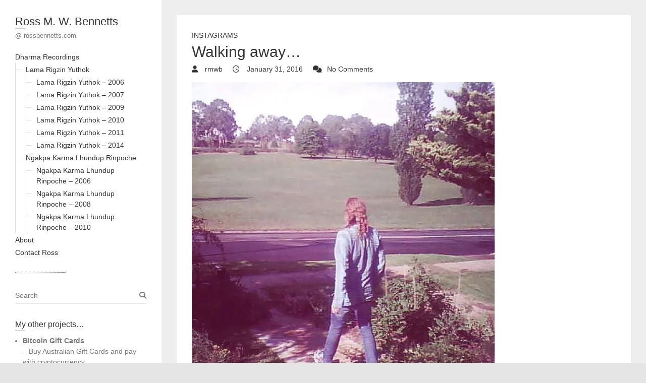

--- FILE ---
content_type: text/html; charset=UTF-8
request_url: https://rossbennetts.com/2016/01/31/walking-away/
body_size: 13580
content:
<!DOCTYPE html>
<html lang="en-US" class="no-js">
<head>
<meta charset="UTF-8" />
			<meta name="viewport" content="width=device-width">
	<link rel="profile" href="https://gmpg.org/xfn/11" />
	<link rel="pingback" href="https://rossbennetts.com/xmlrpc.php" />
	<title>Walking away&#8230; &#8211; Ross M. W. Bennetts</title>
<meta name='robots' content='max-image-preview:large' />
<!-- Jetpack Site Verification Tags -->
<meta name="google-site-verification" content="Co6JnnTqcjNs5t4fqF36BWBOwldDW1o8aX9-PW15MV0" />
<meta name="msvalidate.01" content="20955549B1DC226296A7056274992C84" />
<link rel='dns-prefetch' href='//secure.gravatar.com' />
<link rel='dns-prefetch' href='//www.googletagmanager.com' />
<link rel='dns-prefetch' href='//stats.wp.com' />
<link rel='dns-prefetch' href='//cdn.openshareweb.com' />
<link rel='dns-prefetch' href='//cdn.shareaholic.net' />
<link rel='dns-prefetch' href='//www.shareaholic.net' />
<link rel='dns-prefetch' href='//analytics.shareaholic.com' />
<link rel='dns-prefetch' href='//recs.shareaholic.com' />
<link rel='dns-prefetch' href='//partner.shareaholic.com' />
<link rel='dns-prefetch' href='//hcaptcha.com' />
<link rel='dns-prefetch' href='//v0.wordpress.com' />
<link rel='dns-prefetch' href='//jetpack.wordpress.com' />
<link rel='dns-prefetch' href='//s0.wp.com' />
<link rel='dns-prefetch' href='//public-api.wordpress.com' />
<link rel='dns-prefetch' href='//0.gravatar.com' />
<link rel='dns-prefetch' href='//1.gravatar.com' />
<link rel='dns-prefetch' href='//2.gravatar.com' />
<link rel='preconnect' href='//i0.wp.com' />
<link rel="alternate" type="application/rss+xml" title="Ross M. W. Bennetts &raquo; Feed" href="https://rossbennetts.com/feed/" />
<link rel="alternate" type="application/rss+xml" title="Ross M. W. Bennetts &raquo; Comments Feed" href="https://rossbennetts.com/comments/feed/" />
<link rel="alternate" type="application/rss+xml" title="Ross M. W. Bennetts &raquo; Walking away&#8230; Comments Feed" href="https://rossbennetts.com/2016/01/31/walking-away/feed/" />
<link rel="alternate" title="oEmbed (JSON)" type="application/json+oembed" href="https://rossbennetts.com/wp-json/oembed/1.0/embed?url=https%3A%2F%2Frossbennetts.com%2F2016%2F01%2F31%2Fwalking-away%2F" />
<link rel="alternate" title="oEmbed (XML)" type="text/xml+oembed" href="https://rossbennetts.com/wp-json/oembed/1.0/embed?url=https%3A%2F%2Frossbennetts.com%2F2016%2F01%2F31%2Fwalking-away%2F&#038;format=xml" />
<!-- Shareaholic - https://www.shareaholic.com -->
<link rel='preload' href='//cdn.shareaholic.net/assets/pub/shareaholic.js' as='script'/>
<script data-no-minify='1' data-cfasync='false'>
_SHR_SETTINGS = {"endpoints":{"local_recs_url":"https:\/\/rossbennetts.com\/wp-admin\/admin-ajax.php?action=shareaholic_permalink_related","ajax_url":"https:\/\/rossbennetts.com\/wp-admin\/admin-ajax.php","share_counts_url":"https:\/\/rossbennetts.com\/wp-admin\/admin-ajax.php?action=shareaholic_share_counts_api"},"site_id":"b0a21a735af2b5864b7c9bc652cfe9f6","url_components":{"year":"2016","monthnum":"01","day":"31","hour":"01","minute":"42","second":"51","post_id":"3828","postname":"walking-away","category":"instagrams"}};
</script>
<script data-no-minify='1' data-cfasync='false' src='//cdn.shareaholic.net/assets/pub/shareaholic.js' data-shr-siteid='b0a21a735af2b5864b7c9bc652cfe9f6' async ></script>

<!-- Shareaholic Content Tags -->
<meta name='shareaholic:site_name' content='Ross M. W. Bennetts' />
<meta name='shareaholic:language' content='en-US' />
<meta name='shareaholic:url' content='https://rossbennetts.com/2016/01/31/walking-away/' />
<meta name='shareaholic:keywords' content='cat:instagrams, type:post' />
<meta name='shareaholic:article_published_time' content='2016-01-31T01:42:51+00:00' />
<meta name='shareaholic:article_modified_time' content='2016-01-31T01:43:17+00:00' />
<meta name='shareaholic:shareable_page' content='true' />
<meta name='shareaholic:article_author_name' content='rmwb' />
<meta name='shareaholic:site_id' content='b0a21a735af2b5864b7c9bc652cfe9f6' />
<meta name='shareaholic:wp_version' content='9.7.13' />
<meta name='shareaholic:image' content='https://i0.wp.com/rossbennetts.com/wp-content/uploads/2016/01/11267382_445244999018749_1492409204_n.jpg?fit=300%2C300&amp;ssl=1' />
<!-- Shareaholic Content Tags End -->
<style id='wp-img-auto-sizes-contain-inline-css' type='text/css'>
img:is([sizes=auto i],[sizes^="auto," i]){contain-intrinsic-size:3000px 1500px}
/*# sourceURL=wp-img-auto-sizes-contain-inline-css */
</style>

<style id='wp-emoji-styles-inline-css' type='text/css'>

	img.wp-smiley, img.emoji {
		display: inline !important;
		border: none !important;
		box-shadow: none !important;
		height: 1em !important;
		width: 1em !important;
		margin: 0 0.07em !important;
		vertical-align: -0.1em !important;
		background: none !important;
		padding: 0 !important;
	}
/*# sourceURL=wp-emoji-styles-inline-css */
</style>
<link rel='stylesheet' id='wp-block-library-css' href='https://rossbennetts.com/wp-includes/css/dist/block-library/style.min.css?ver=6.9' type='text/css' media='all' />
<style id='global-styles-inline-css' type='text/css'>
:root{--wp--preset--aspect-ratio--square: 1;--wp--preset--aspect-ratio--4-3: 4/3;--wp--preset--aspect-ratio--3-4: 3/4;--wp--preset--aspect-ratio--3-2: 3/2;--wp--preset--aspect-ratio--2-3: 2/3;--wp--preset--aspect-ratio--16-9: 16/9;--wp--preset--aspect-ratio--9-16: 9/16;--wp--preset--color--black: #000000;--wp--preset--color--cyan-bluish-gray: #abb8c3;--wp--preset--color--white: #ffffff;--wp--preset--color--pale-pink: #f78da7;--wp--preset--color--vivid-red: #cf2e2e;--wp--preset--color--luminous-vivid-orange: #ff6900;--wp--preset--color--luminous-vivid-amber: #fcb900;--wp--preset--color--light-green-cyan: #7bdcb5;--wp--preset--color--vivid-green-cyan: #00d084;--wp--preset--color--pale-cyan-blue: #8ed1fc;--wp--preset--color--vivid-cyan-blue: #0693e3;--wp--preset--color--vivid-purple: #9b51e0;--wp--preset--gradient--vivid-cyan-blue-to-vivid-purple: linear-gradient(135deg,rgb(6,147,227) 0%,rgb(155,81,224) 100%);--wp--preset--gradient--light-green-cyan-to-vivid-green-cyan: linear-gradient(135deg,rgb(122,220,180) 0%,rgb(0,208,130) 100%);--wp--preset--gradient--luminous-vivid-amber-to-luminous-vivid-orange: linear-gradient(135deg,rgb(252,185,0) 0%,rgb(255,105,0) 100%);--wp--preset--gradient--luminous-vivid-orange-to-vivid-red: linear-gradient(135deg,rgb(255,105,0) 0%,rgb(207,46,46) 100%);--wp--preset--gradient--very-light-gray-to-cyan-bluish-gray: linear-gradient(135deg,rgb(238,238,238) 0%,rgb(169,184,195) 100%);--wp--preset--gradient--cool-to-warm-spectrum: linear-gradient(135deg,rgb(74,234,220) 0%,rgb(151,120,209) 20%,rgb(207,42,186) 40%,rgb(238,44,130) 60%,rgb(251,105,98) 80%,rgb(254,248,76) 100%);--wp--preset--gradient--blush-light-purple: linear-gradient(135deg,rgb(255,206,236) 0%,rgb(152,150,240) 100%);--wp--preset--gradient--blush-bordeaux: linear-gradient(135deg,rgb(254,205,165) 0%,rgb(254,45,45) 50%,rgb(107,0,62) 100%);--wp--preset--gradient--luminous-dusk: linear-gradient(135deg,rgb(255,203,112) 0%,rgb(199,81,192) 50%,rgb(65,88,208) 100%);--wp--preset--gradient--pale-ocean: linear-gradient(135deg,rgb(255,245,203) 0%,rgb(182,227,212) 50%,rgb(51,167,181) 100%);--wp--preset--gradient--electric-grass: linear-gradient(135deg,rgb(202,248,128) 0%,rgb(113,206,126) 100%);--wp--preset--gradient--midnight: linear-gradient(135deg,rgb(2,3,129) 0%,rgb(40,116,252) 100%);--wp--preset--font-size--small: 13px;--wp--preset--font-size--medium: 20px;--wp--preset--font-size--large: 36px;--wp--preset--font-size--x-large: 42px;--wp--preset--spacing--20: 0.44rem;--wp--preset--spacing--30: 0.67rem;--wp--preset--spacing--40: 1rem;--wp--preset--spacing--50: 1.5rem;--wp--preset--spacing--60: 2.25rem;--wp--preset--spacing--70: 3.38rem;--wp--preset--spacing--80: 5.06rem;--wp--preset--shadow--natural: 6px 6px 9px rgba(0, 0, 0, 0.2);--wp--preset--shadow--deep: 12px 12px 50px rgba(0, 0, 0, 0.4);--wp--preset--shadow--sharp: 6px 6px 0px rgba(0, 0, 0, 0.2);--wp--preset--shadow--outlined: 6px 6px 0px -3px rgb(255, 255, 255), 6px 6px rgb(0, 0, 0);--wp--preset--shadow--crisp: 6px 6px 0px rgb(0, 0, 0);}:where(.is-layout-flex){gap: 0.5em;}:where(.is-layout-grid){gap: 0.5em;}body .is-layout-flex{display: flex;}.is-layout-flex{flex-wrap: wrap;align-items: center;}.is-layout-flex > :is(*, div){margin: 0;}body .is-layout-grid{display: grid;}.is-layout-grid > :is(*, div){margin: 0;}:where(.wp-block-columns.is-layout-flex){gap: 2em;}:where(.wp-block-columns.is-layout-grid){gap: 2em;}:where(.wp-block-post-template.is-layout-flex){gap: 1.25em;}:where(.wp-block-post-template.is-layout-grid){gap: 1.25em;}.has-black-color{color: var(--wp--preset--color--black) !important;}.has-cyan-bluish-gray-color{color: var(--wp--preset--color--cyan-bluish-gray) !important;}.has-white-color{color: var(--wp--preset--color--white) !important;}.has-pale-pink-color{color: var(--wp--preset--color--pale-pink) !important;}.has-vivid-red-color{color: var(--wp--preset--color--vivid-red) !important;}.has-luminous-vivid-orange-color{color: var(--wp--preset--color--luminous-vivid-orange) !important;}.has-luminous-vivid-amber-color{color: var(--wp--preset--color--luminous-vivid-amber) !important;}.has-light-green-cyan-color{color: var(--wp--preset--color--light-green-cyan) !important;}.has-vivid-green-cyan-color{color: var(--wp--preset--color--vivid-green-cyan) !important;}.has-pale-cyan-blue-color{color: var(--wp--preset--color--pale-cyan-blue) !important;}.has-vivid-cyan-blue-color{color: var(--wp--preset--color--vivid-cyan-blue) !important;}.has-vivid-purple-color{color: var(--wp--preset--color--vivid-purple) !important;}.has-black-background-color{background-color: var(--wp--preset--color--black) !important;}.has-cyan-bluish-gray-background-color{background-color: var(--wp--preset--color--cyan-bluish-gray) !important;}.has-white-background-color{background-color: var(--wp--preset--color--white) !important;}.has-pale-pink-background-color{background-color: var(--wp--preset--color--pale-pink) !important;}.has-vivid-red-background-color{background-color: var(--wp--preset--color--vivid-red) !important;}.has-luminous-vivid-orange-background-color{background-color: var(--wp--preset--color--luminous-vivid-orange) !important;}.has-luminous-vivid-amber-background-color{background-color: var(--wp--preset--color--luminous-vivid-amber) !important;}.has-light-green-cyan-background-color{background-color: var(--wp--preset--color--light-green-cyan) !important;}.has-vivid-green-cyan-background-color{background-color: var(--wp--preset--color--vivid-green-cyan) !important;}.has-pale-cyan-blue-background-color{background-color: var(--wp--preset--color--pale-cyan-blue) !important;}.has-vivid-cyan-blue-background-color{background-color: var(--wp--preset--color--vivid-cyan-blue) !important;}.has-vivid-purple-background-color{background-color: var(--wp--preset--color--vivid-purple) !important;}.has-black-border-color{border-color: var(--wp--preset--color--black) !important;}.has-cyan-bluish-gray-border-color{border-color: var(--wp--preset--color--cyan-bluish-gray) !important;}.has-white-border-color{border-color: var(--wp--preset--color--white) !important;}.has-pale-pink-border-color{border-color: var(--wp--preset--color--pale-pink) !important;}.has-vivid-red-border-color{border-color: var(--wp--preset--color--vivid-red) !important;}.has-luminous-vivid-orange-border-color{border-color: var(--wp--preset--color--luminous-vivid-orange) !important;}.has-luminous-vivid-amber-border-color{border-color: var(--wp--preset--color--luminous-vivid-amber) !important;}.has-light-green-cyan-border-color{border-color: var(--wp--preset--color--light-green-cyan) !important;}.has-vivid-green-cyan-border-color{border-color: var(--wp--preset--color--vivid-green-cyan) !important;}.has-pale-cyan-blue-border-color{border-color: var(--wp--preset--color--pale-cyan-blue) !important;}.has-vivid-cyan-blue-border-color{border-color: var(--wp--preset--color--vivid-cyan-blue) !important;}.has-vivid-purple-border-color{border-color: var(--wp--preset--color--vivid-purple) !important;}.has-vivid-cyan-blue-to-vivid-purple-gradient-background{background: var(--wp--preset--gradient--vivid-cyan-blue-to-vivid-purple) !important;}.has-light-green-cyan-to-vivid-green-cyan-gradient-background{background: var(--wp--preset--gradient--light-green-cyan-to-vivid-green-cyan) !important;}.has-luminous-vivid-amber-to-luminous-vivid-orange-gradient-background{background: var(--wp--preset--gradient--luminous-vivid-amber-to-luminous-vivid-orange) !important;}.has-luminous-vivid-orange-to-vivid-red-gradient-background{background: var(--wp--preset--gradient--luminous-vivid-orange-to-vivid-red) !important;}.has-very-light-gray-to-cyan-bluish-gray-gradient-background{background: var(--wp--preset--gradient--very-light-gray-to-cyan-bluish-gray) !important;}.has-cool-to-warm-spectrum-gradient-background{background: var(--wp--preset--gradient--cool-to-warm-spectrum) !important;}.has-blush-light-purple-gradient-background{background: var(--wp--preset--gradient--blush-light-purple) !important;}.has-blush-bordeaux-gradient-background{background: var(--wp--preset--gradient--blush-bordeaux) !important;}.has-luminous-dusk-gradient-background{background: var(--wp--preset--gradient--luminous-dusk) !important;}.has-pale-ocean-gradient-background{background: var(--wp--preset--gradient--pale-ocean) !important;}.has-electric-grass-gradient-background{background: var(--wp--preset--gradient--electric-grass) !important;}.has-midnight-gradient-background{background: var(--wp--preset--gradient--midnight) !important;}.has-small-font-size{font-size: var(--wp--preset--font-size--small) !important;}.has-medium-font-size{font-size: var(--wp--preset--font-size--medium) !important;}.has-large-font-size{font-size: var(--wp--preset--font-size--large) !important;}.has-x-large-font-size{font-size: var(--wp--preset--font-size--x-large) !important;}
/*# sourceURL=global-styles-inline-css */
</style>

<style id='classic-theme-styles-inline-css' type='text/css'>
/*! This file is auto-generated */
.wp-block-button__link{color:#fff;background-color:#32373c;border-radius:9999px;box-shadow:none;text-decoration:none;padding:calc(.667em + 2px) calc(1.333em + 2px);font-size:1.125em}.wp-block-file__button{background:#32373c;color:#fff;text-decoration:none}
/*# sourceURL=/wp-includes/css/classic-themes.min.css */
</style>
<link rel='stylesheet' id='SFSImainCss-css' href='https://rossbennetts.com/wp-content/plugins/ultimate-social-media-icons/css/sfsi-style.css?ver=2.9.6' type='text/css' media='all' />
<link rel='stylesheet' id='wp_portfolio_style-css' href='https://rossbennetts.com/wp-content/themes/wp-portfolio/style.css?ver=6.9' type='text/css' media='all' />
<link rel='stylesheet' id='wp-portfolio-font-awesome-css' href='https://rossbennetts.com/wp-content/themes/wp-portfolio/font-awesome/css/all.min.css?ver=6.9' type='text/css' media='all' />
<script type="9a1d7bbd2d9173145570ddc3-text/javascript" src="https://rossbennetts.com/wp-includes/js/jquery/jquery.min.js?ver=3.7.1" id="jquery-core-js"></script>
<script type="9a1d7bbd2d9173145570ddc3-text/javascript" src="https://rossbennetts.com/wp-includes/js/jquery/jquery-migrate.min.js?ver=3.4.1" id="jquery-migrate-js"></script>

<!-- Google tag (gtag.js) snippet added by Site Kit -->
<!-- Google Analytics snippet added by Site Kit -->
<script type="9a1d7bbd2d9173145570ddc3-text/javascript" src="https://www.googletagmanager.com/gtag/js?id=G-PYW2NMDV98" id="google_gtagjs-js" async></script>
<script type="9a1d7bbd2d9173145570ddc3-text/javascript" id="google_gtagjs-js-after">
/* <![CDATA[ */
window.dataLayer = window.dataLayer || [];function gtag(){dataLayer.push(arguments);}
gtag("set","linker",{"domains":["rossbennetts.com"]});
gtag("js", new Date());
gtag("set", "developer_id.dZTNiMT", true);
gtag("config", "G-PYW2NMDV98");
//# sourceURL=google_gtagjs-js-after
/* ]]> */
</script>
<link rel="https://api.w.org/" href="https://rossbennetts.com/wp-json/" /><link rel="alternate" title="JSON" type="application/json" href="https://rossbennetts.com/wp-json/wp/v2/posts/3828" /><link rel="EditURI" type="application/rsd+xml" title="RSD" href="https://rossbennetts.com/xmlrpc.php?rsd" />
<meta name="generator" content="WordPress 6.9" />
<link rel="canonical" href="https://rossbennetts.com/2016/01/31/walking-away/" />
<link rel='shortlink' href='https://wp.me/ptJ5q-ZK' />
<meta name="generator" content="Site Kit by Google 1.170.0" /><meta property="og:image:secure_url" content="https://rossbennetts.com/wp-content/uploads/2016/01/11267382_445244999018749_1492409204_n.jpg" data-id="sfsi"><meta property="twitter:card" content="summary_large_image" data-id="sfsi"><meta property="twitter:image" content="https://rossbennetts.com/wp-content/uploads/2016/01/11267382_445244999018749_1492409204_n.jpg" data-id="sfsi"><meta property="og:image:type" content="" data-id="sfsi" /><meta property="og:image:width" content="480" data-id="sfsi" /><meta property="og:image:height" content="480" data-id="sfsi" /><meta property="og:url" content="https://rossbennetts.com/2016/01/31/walking-away/" data-id="sfsi" /><meta property="og:description" content="

Walking away...
@ The Hermitage" data-id="sfsi" /><meta property="og:title" content="Walking away&#8230;" data-id="sfsi" /><style>
.h-captcha{position:relative;display:block;margin-bottom:2rem;padding:0;clear:both}.h-captcha[data-size="normal"]{width:302px;height:76px}.h-captcha[data-size="compact"]{width:158px;height:138px}.h-captcha[data-size="invisible"]{display:none}.h-captcha iframe{z-index:1}.h-captcha::before{content:"";display:block;position:absolute;top:0;left:0;background:url(https://rossbennetts.com/wp-content/plugins/hcaptcha-for-forms-and-more/assets/images/hcaptcha-div-logo.svg) no-repeat;border:1px solid #fff0;border-radius:4px;box-sizing:border-box}.h-captcha::after{content:"The hCaptcha loading is delayed until user interaction.";font-family:-apple-system,system-ui,BlinkMacSystemFont,"Segoe UI",Roboto,Oxygen,Ubuntu,"Helvetica Neue",Arial,sans-serif;font-size:10px;font-weight:500;position:absolute;top:0;bottom:0;left:0;right:0;box-sizing:border-box;color:#bf1722;opacity:0}.h-captcha:not(:has(iframe))::after{animation:hcap-msg-fade-in .3s ease forwards;animation-delay:2s}.h-captcha:has(iframe)::after{animation:none;opacity:0}@keyframes hcap-msg-fade-in{to{opacity:1}}.h-captcha[data-size="normal"]::before{width:302px;height:76px;background-position:93.8% 28%}.h-captcha[data-size="normal"]::after{width:302px;height:76px;display:flex;flex-wrap:wrap;align-content:center;line-height:normal;padding:0 75px 0 10px}.h-captcha[data-size="compact"]::before{width:158px;height:138px;background-position:49.9% 78.8%}.h-captcha[data-size="compact"]::after{width:158px;height:138px;text-align:center;line-height:normal;padding:24px 10px 10px 10px}.h-captcha[data-theme="light"]::before,body.is-light-theme .h-captcha[data-theme="auto"]::before,.h-captcha[data-theme="auto"]::before{background-color:#fafafa;border:1px solid #e0e0e0}.h-captcha[data-theme="dark"]::before,body.is-dark-theme .h-captcha[data-theme="auto"]::before,html.wp-dark-mode-active .h-captcha[data-theme="auto"]::before,html.drdt-dark-mode .h-captcha[data-theme="auto"]::before{background-image:url(https://rossbennetts.com/wp-content/plugins/hcaptcha-for-forms-and-more/assets/images/hcaptcha-div-logo-white.svg);background-repeat:no-repeat;background-color:#333;border:1px solid #f5f5f5}@media (prefers-color-scheme:dark){.h-captcha[data-theme="auto"]::before{background-image:url(https://rossbennetts.com/wp-content/plugins/hcaptcha-for-forms-and-more/assets/images/hcaptcha-div-logo-white.svg);background-repeat:no-repeat;background-color:#333;border:1px solid #f5f5f5}}.h-captcha[data-theme="custom"]::before{background-color:initial}.h-captcha[data-size="invisible"]::before,.h-captcha[data-size="invisible"]::after{display:none}.h-captcha iframe{position:relative}div[style*="z-index: 2147483647"] div[style*="border-width: 11px"][style*="position: absolute"][style*="pointer-events: none"]{border-style:none}
</style>
<style>
form.contact-form .grunion-field-hcaptcha-wrap.grunion-field-wrap{flex-direction:row!important}form.contact-form .grunion-field-hcaptcha-wrap.grunion-field-wrap .h-captcha,form.wp-block-jetpack-contact-form .grunion-field-wrap .h-captcha{margin-bottom:0}
</style>
	<style>img#wpstats{display:none}</style>
		
<!-- Jetpack Open Graph Tags -->
<meta property="og:type" content="article" />
<meta property="og:title" content="Walking away&#8230;" />
<meta property="og:url" content="https://rossbennetts.com/2016/01/31/walking-away/" />
<meta property="og:description" content="Walking away&#8230; @ The Hermitage" />
<meta property="article:published_time" content="2016-01-31T01:42:51+00:00" />
<meta property="article:modified_time" content="2016-01-31T01:43:17+00:00" />
<meta property="og:site_name" content="Ross M. W. Bennetts" />
<meta property="og:image" content="https://i0.wp.com/rossbennetts.com/wp-content/uploads/2016/01/11267382_445244999018749_1492409204_n.jpg?fit=480%2C480&#038;ssl=1" />
<meta property="og:image:width" content="480" />
<meta property="og:image:height" content="480" />
<meta property="og:image:alt" content="" />
<meta property="og:locale" content="en_US" />
<meta name="twitter:site" content="@rmwb" />
<meta name="twitter:text:title" content="Walking away&#8230;" />
<meta name="twitter:image" content="https://i0.wp.com/rossbennetts.com/wp-content/uploads/2016/01/11267382_445244999018749_1492409204_n.jpg?fit=480%2C480&#038;ssl=1&#038;w=640" />
<meta name="twitter:card" content="summary_large_image" />

<!-- End Jetpack Open Graph Tags -->
	<link rel='stylesheet' id='goodreads-widget-css' href='https://rossbennetts.com/wp-content/plugins/jetpack/modules/widgets/goodreads/css/goodreads.css?ver=15.4' type='text/css' media='all' />
<link rel='stylesheet' id='jetpack-top-posts-widget-css' href='https://rossbennetts.com/wp-content/plugins/jetpack/modules/widgets/top-posts/style.css?ver=20141013' type='text/css' media='all' />
</head>
	<body class="wp-singular post-template-default single single-post postid-3828 single-format-standard wp-theme-wp-portfolio sfsi_actvite_theme_default">
				<div id="page" class="hfeed site">
			<header id="masthead" class="site-header" role="banner">
				<section id="site-logo" class="clearfix">
							<h2 id="site-title"> 
					<a href="https://rossbennetts.com/" title="Ross M. W. Bennetts" rel="home"> Ross M. W. Bennetts </a> 
				</h2><!-- #site-title -->
									<h2 id="site-description">@ rossbennetts.com </h2>
							</section><!-- #site-logo -->
							<button class="menu-toggle">Responsive Menu</button>
						<section class="hgroup-right">
				<nav id="site-navigation" class="main-navigation clearfix" role="navigation">
					<ul class="nav-menu"><li class="page_item page-item-340 page_item_has_children"><a href="https://rossbennetts.com/recordings/">Dharma Recordings</a><ul class='children'><li class="page_item page-item-342 page_item_has_children"><a href="https://rossbennetts.com/recordings/lama-rigzin-yuthok/">Lama Rigzin Yuthok</a><ul class='children'><li class="page_item page-item-345"><a href="https://rossbennetts.com/recordings/lama-rigzin-yuthok/lama-rigzin-yuthok-2006/">Lama Rigzin Yuthok &#8211; 2006</a></li><li class="page_item page-item-364"><a href="https://rossbennetts.com/recordings/lama-rigzin-yuthok/lama-rigzin-yuthok-2007/">Lama Rigzin Yuthok &#8211; 2007</a></li><li class="page_item page-item-368"><a href="https://rossbennetts.com/recordings/lama-rigzin-yuthok/lama-rigzin-yuthok-2009/">Lama Rigzin Yuthok &#8211; 2009</a></li><li class="page_item page-item-383"><a href="https://rossbennetts.com/recordings/lama-rigzin-yuthok/lama-rigzin-yuthok-2010/">Lama Rigzin Yuthok &#8211; 2010</a></li><li class="page_item page-item-670"><a href="https://rossbennetts.com/recordings/lama-rigzin-yuthok/lama-rigzin-yuthok-2011/">Lama Rigzin Yuthok &#8211; 2011</a></li><li class="page_item page-item-3150"><a href="https://rossbennetts.com/recordings/lama-rigzin-yuthok/lama-rigzin-yuthok-2014/">Lama Rigzin Yuthok &#8211; 2014</a></li></ul></li><li class="page_item page-item-414 page_item_has_children"><a href="https://rossbennetts.com/recordings/ngakpa-karma-lhundup-rinpoche/">Ngakpa Karma Lhundup Rinpoche</a><ul class='children'><li class="page_item page-item-618"><a href="https://rossbennetts.com/recordings/ngakpa-karma-lhundup-rinpoche/ngakpa-karma-lhundup-rinpoche-2006/">Ngakpa Karma Lhundup Rinpoche &#8211; 2006</a></li><li class="page_item page-item-621"><a href="https://rossbennetts.com/recordings/ngakpa-karma-lhundup-rinpoche/ngakpa-karma-lhundup-rinpoche-2008/">Ngakpa Karma Lhundup Rinpoche &#8211; 2008</a></li><li class="page_item page-item-418"><a href="https://rossbennetts.com/recordings/ngakpa-karma-lhundup-rinpoche/jul-aug-2010/">Ngakpa Karma Lhundup Rinpoche &#8211; 2010</a></li></ul></li></ul></li><li class="page_item page-item-19"><a href="https://rossbennetts.com/about/">About</a></li><li class="page_item page-item-39"><a href="https://rossbennetts.com/contact-ross/">Contact Ross</a></li></ul>				</nav><!-- #access -->
			</section>
			</header><!-- #masthead -->
<div id="content">
				<div id="primary">
	<div id="main">			<section id="post-3828 clearfix" class="clearfix post-3828 post type-post status-publish format-standard has-post-thumbnail hentry category-instagrams">
							<article class="entry-wrap">
					<div class="entry-main">
						<header class="entry-header">
														<div class="entry-meta">
								<span class="cat-links">
									<a href="https://rossbennetts.com/category/instagrams/" rel="category tag">Instagrams</a>								</span><!-- .cat-links --> 
							</div><!-- .entry-meta -->
							<h2 class="entry-title">Walking away&#8230; </h2> <!-- .entry-title -->
							<div class="entry-meta clearfix">
								<div class="by-author vcard author">
									<span class="fn">
										<a href="https://rossbennetts.com/author/rmwb/">
											rmwb										</a>
									</span>
								</div>
								<div class="date updated"><a href="https://rossbennetts.com/2016/01/31/walking-away/" title="1:42 am">
									January 31, 2016 </a>
								</div>
																<div class="comments">
									<a href="https://rossbennetts.com/2016/01/31/walking-away/#respond">No Comments</a>								</div>
															</div><!-- .entry-meta --> 
												</header><!-- .entry-header -->
						<div class="entry-content clearfix">
							<div style='display:none;' class='shareaholic-canvas' data-app='share_buttons' data-title='Walking away...' data-link='https://rossbennetts.com/2016/01/31/walking-away/' data-app-id-name='post_above_content'></div><p><a href="https://www.instagram.com/p/BBL3VvoS3kc/" title="Walking away..." target="_blank"><img data-recalc-dims="1" fetchpriority="high" decoding="async" alt="Walking away..." src="https://i0.wp.com/rossbennetts.com/wp-content/uploads/2016/01/11267382_445244999018749_1492409204_n.jpg?resize=600%2C600&#038;ssl=1" class="image" width="600" height="600"></a></p>
<p>Walking away&#8230;<br />
@ The Hermitage</p>
<div style='display:none;' class='shareaholic-canvas' data-app='share_buttons' data-title='Walking away...' data-link='https://rossbennetts.com/2016/01/31/walking-away/' data-app-id-name='post_below_content'></div>						</div><!-- entry content clearfix -->
												<footer class="entry-meta clearfix">
													</footer><!-- .entry-meta -->
						<div id="comments" class="comments-area">
      
		<div id="respond" class="comment-respond">
			<h3 id="reply-title" class="comment-reply-title">Leave a Reply<small><a rel="nofollow" id="cancel-comment-reply-link" href="/2016/01/31/walking-away/#respond" style="display:none;">Cancel reply</a></small></h3>			<form id="commentform" class="comment-form">
				<iframe
					title="Comment Form"
					src="https://jetpack.wordpress.com/jetpack-comment/?blogid=7084828&#038;postid=3828&#038;comment_registration=0&#038;require_name_email=1&#038;stc_enabled=1&#038;stb_enabled=1&#038;show_avatars=1&#038;avatar_default=mystery&#038;greeting=Leave+a+Reply&#038;jetpack_comments_nonce=1db7950f3a&#038;greeting_reply=Leave+a+Reply+to+%25s&#038;color_scheme=light&#038;lang=en_US&#038;jetpack_version=15.4&#038;iframe_unique_id=1&#038;show_cookie_consent=10&#038;has_cookie_consent=0&#038;is_current_user_subscribed=0&#038;token_key=%3Bnormal%3B&#038;sig=62d7789e6b84daf818b7cbb28a695341f38e00ee#parent=https%3A%2F%2Frossbennetts.com%2F2016%2F01%2F31%2Fwalking-away%2F"
											name="jetpack_remote_comment"
						style="width:100%; height: 430px; border:0;"
										class="jetpack_remote_comment"
					id="jetpack_remote_comment"
					sandbox="allow-same-origin allow-top-navigation allow-scripts allow-forms allow-popups"
				>
									</iframe>
									<!--[if !IE]><!-->
					<script type="9a1d7bbd2d9173145570ddc3-text/javascript">
						document.addEventListener('DOMContentLoaded', function () {
							var commentForms = document.getElementsByClassName('jetpack_remote_comment');
							for (var i = 0; i < commentForms.length; i++) {
								commentForms[i].allowTransparency = false;
								commentForms[i].scrolling = 'no';
							}
						});
					</script>
					<!--<![endif]-->
							</form>
		</div>

		
		<input type="hidden" name="comment_parent" id="comment_parent" value="" />

		</div><!-- #comments .comments-area -->					</div><!-- .entry-main -->
				</article>
		</section><!-- .post -->
		<div class="nav-links clearfix">
			<div class="nav-previous">
				<a href="https://rossbennetts.com/2016/01/29/miso-soup-2/" rel="prev"><span class="meta-nav">Previous</span><span class="screen-reader-text">Previous post:</span> <span class="post-title">Miso Soup </span></a>			</div>
			<div class="nav-next">
				<a href="https://rossbennetts.com/2016/01/31/walking-away-2/" rel="next"><span class="meta-nav">Next</span><span class="screen-reader-text">Next post:</span><span class="post-title">Walking away&#8230; </span></a>			</div>
		</div>
</div><!-- #main -->	</div><!-- #primary -->
		</div><!-- #content -->
		<div id="secondary">
	  <aside id="search-2" class="widget widget_search">	<form action="https://rossbennetts.com/" method="get" class="search-form clearfix">
		<label class="assistive-text"> Search </label>
		<input type="search" placeholder="Search" class="s field" name="s">
	</form><!-- .search-form -->
</aside><aside id="text-2" class="widget widget_text"><h3 class="widget-title">My other projects&#8230;</h3>			<div class="textwidget"><ul>
<li><strong><a href="https://bitcoingiftcards.com.au/">Bitcoin Gift Cards</a></strong><br />
&#8211; Buy Australian Gift Cards and pay with cryptocurrency</li>
<li><strong><a href="https://sunshinecyber.com.au/">Sunshine Cyber</a></strong><br />
&#8211; Australian ethical cyber services</li>
<li><strong>Web hosting</strong><br />
&#8211; <a href="https://neaps.org.au/">New England Aquarium &amp; Pond Society (NEAPS)</a><br />
&#8211; <a href="https://karmalhundup.org/">Ngakpa Karma Lhundup Rinpoche</a><br />
&#8211; <a href="https://sustainablesme.com/">Sustainable SME</a><br />
&#8211; <a href="https://sailurunga.org.au/">Urunga Sail Training Club</a></li>
</ul>
</div>
		</aside><aside id="sfsi-widget-2" class="widget sfsi"><h3 class="widget-title">My social media&#8230;</h3>		<div class="sfsi_widget" data-position="widget" style="display:flex;flex-wrap:wrap;justify-content: left">
			<div id='sfsi_wDiv'></div>
			<div class="norm_row sfsi_wDiv "  style="width:225px;position:absolute;;text-align:left"><div style='width:40px; height:40px;margin-left:5px;margin-bottom:5px; ' class='sfsi_wicons shuffeldiv ' ><div class='inerCnt'><a class=' sficn' data-effect='' target='_blank'  href='https://rossbennetts.com/feed/' id='sfsiid_rss_icon' style='width:40px;height:40px;opacity:1;'  ><img data-pin-nopin='true' alt='RSS' title='RSS' src='https://rossbennetts.com/wp-content/plugins/ultimate-social-media-icons/images/icons_theme/default/default_rss.png' width='40' height='40' style='' class='sfcm sfsi_wicon ' data-effect=''   /></a></div></div><div style='width:40px; height:40px;margin-left:5px;margin-bottom:5px; ' class='sfsi_wicons shuffeldiv ' ><div class='inerCnt'><a class=' sficn' data-effect='' target='_blank'  href='https://www.facebook.com/ross.bennetts' id='sfsiid_facebook_icon' style='width:40px;height:40px;opacity:1;'  ><img data-pin-nopin='true' alt='Facebook' title='Facebook' src='https://rossbennetts.com/wp-content/plugins/ultimate-social-media-icons/images/icons_theme/default/default_facebook.png' width='40' height='40' style='' class='sfcm sfsi_wicon ' data-effect=''   /></a><div class="sfsi_tool_tip_2 fb_tool_bdr sfsiTlleft" style="opacity:0;z-index:-1;" id="sfsiid_facebook"><span class="bot_arow bot_fb_arow"></span><div class="sfsi_inside"><div  class='icon1'><a href='https://www.facebook.com/ross.bennetts' target='_blank'><img data-pin-nopin='true' class='sfsi_wicon' alt='Facebook' title='Facebook' src='https://rossbennetts.com/wp-content/plugins/ultimate-social-media-icons/images/visit_icons/Visit_us_fb/icon_Visit_us_en_US.png' /></a></div><div  class='icon2'><div class="fb-like" width="200" data-href="https://rossbennetts.com/2016/01/31/walking-away/"  data-send="false" data-layout="button_count" data-action="like"></div></div></div></div></div></div><div style='width:40px; height:40px;margin-left:5px;margin-bottom:5px; ' class='sfsi_wicons shuffeldiv ' ><div class='inerCnt'><a class=' sficn' data-effect='' target='_blank'  href='https://twitter.com/rmwb' id='sfsiid_twitter_icon' style='width:40px;height:40px;opacity:1;'  ><img data-pin-nopin='true' alt='Twitter' title='Twitter' src='https://rossbennetts.com/wp-content/plugins/ultimate-social-media-icons/images/icons_theme/default/default_twitter.png' width='40' height='40' style='' class='sfcm sfsi_wicon ' data-effect=''   /></a><div class="sfsi_tool_tip_2 twt_tool_bdr sfsiTlleft" style="opacity:0;z-index:-1;" id="sfsiid_twitter"><span class="bot_arow bot_twt_arow"></span><div class="sfsi_inside"><div  class='cstmicon1'><a href='https://twitter.com/rmwb' target='_blank'><img data-pin-nopin='true' class='sfsi_wicon' alt='Visit Us' title='Visit Us' src='https://rossbennetts.com/wp-content/plugins/ultimate-social-media-icons/images/visit_icons/Visit_us_twitter/icon_Visit_us_en_US.png' /></a></div><div  class='icon1'><a target="_blank" href="https://twitter.com/intent/user?screen_name=rmwb">
			<img data-pin-nopin= true src="https://rossbennetts.com/wp-content/plugins/ultimate-social-media-icons/images/share_icons/Twitter_Follow/en_US_Follow.svg" class="sfsi_wicon" alt="Follow Me" title="Follow Me" style="opacity: 1;" />
			</a></div></div></div></div></div><div style='width:40px; height:40px;margin-left:5px;margin-bottom:5px; ' class='sfsi_wicons shuffeldiv ' ><div class='inerCnt'><a class=' sficn' data-effect='' target='_blank'  href='https://www.youtube.com/user/rossbennetts/' id='sfsiid_youtube_icon' style='width:40px;height:40px;opacity:1;'  ><img data-pin-nopin='true' alt='YouTube' title='YouTube' src='https://rossbennetts.com/wp-content/plugins/ultimate-social-media-icons/images/icons_theme/default/default_youtube.png' width='40' height='40' style='' class='sfcm sfsi_wicon ' data-effect=''   /></a><div class="sfsi_tool_tip_2 utube_tool_bdr sfsiTlleft" style="opacity:0;z-index:-1;" id="sfsiid_youtube"><span class="bot_arow bot_utube_arow"></span><div class="sfsi_inside"><div  class='icon1'><a href='https://www.youtube.com/user/rossbennetts/'  target='_blank'><img data-pin-nopin='true' class='sfsi_wicon' alt='YouTube' title='YouTube' src='https://rossbennetts.com/wp-content/plugins/ultimate-social-media-icons/images/visit_icons/Visit_us_youtube/icon_Visit_us_en_US.svg' /></a></div><div  class='icon2'><div>Set Youtube Channel ID</div></div></div></div></div></div><div style='width:40px; height:40px;margin-left:5px;margin-bottom:5px; ' class='sfsi_wicons shuffeldiv ' ><div class='inerCnt'><a class=' sficn' data-effect='' target='_blank'  href='https://www.pinterest.com.au/rossmwb/' id='sfsiid_pinterest_icon' style='width:40px;height:40px;opacity:1;'  ><img data-pin-nopin='true' alt='Pinterest' title='Pinterest' src='https://rossbennetts.com/wp-content/plugins/ultimate-social-media-icons/images/icons_theme/default/default_pinterest.png' width='40' height='40' style='' class='sfcm sfsi_wicon ' data-effect=''   /></a></div></div><div style='width:40px; height:40px;margin-left:5px;margin-bottom:5px; ' class='sfsi_wicons shuffeldiv ' ><div class='inerCnt'><a class=' sficn' data-effect='' target='_blank'  href='https://www.linkedin.com/in/rossbennetts/' id='sfsiid_linkedin_icon' style='width:40px;height:40px;opacity:1;'  ><img data-pin-nopin='true' alt='LinkedIn' title='LinkedIn' src='https://rossbennetts.com/wp-content/plugins/ultimate-social-media-icons/images/icons_theme/default/default_linkedin.png' width='40' height='40' style='' class='sfcm sfsi_wicon ' data-effect=''   /></a></div></div><div style='width:40px; height:40px;margin-left:5px;margin-bottom:5px; ' class='sfsi_wicons shuffeldiv ' ><div class='inerCnt'><a class=' sficn' data-effect='' target='_blank'  href='https://www.instagram.com/rmwb/' id='sfsiid_instagram_icon' style='width:40px;height:40px;opacity:1;'  ><img data-pin-nopin='true' alt='Instagram' title='Instagram' src='https://rossbennetts.com/wp-content/plugins/ultimate-social-media-icons/images/icons_theme/default/default_instagram.png' width='40' height='40' style='' class='sfcm sfsi_wicon ' data-effect=''   /></a></div></div></div ><div id="sfsi_holder" class="sfsi_holders" style="position: relative; float: left;width:100%;z-index:-1;"></div ><script type="9a1d7bbd2d9173145570ddc3-text/javascript">window.addEventListener("sfsi_functions_loaded", function()
			{
				if (typeof sfsi_widget_set == "function") {
					sfsi_widget_set();
				}
			}); </script>			<div style="clear: both;"></div>
		</div>
	</aside><aside id="wpcom-goodreads-2" class="widget widget_goodreads"><h3 class="widget-title">Goodreads</h3><div class="jetpack-goodreads-legacy-widget gr_custom_widget" id="gr_custom_widget_42617889_read"></div>
<script src="https://www.goodreads.com/review/custom_widget/42617889.Goodreads:%20read?cover_position=&#038;cover_size=small&#038;num_books=5&#038;order=d&#038;shelf=read&#038;sort=date_added&#038;widget_bg_transparent=&#038;widget_id=42617889_read" type="9a1d7bbd2d9173145570ddc3-text/javascript"></script>
</aside><aside id="top-posts-2" class="widget widget_top-posts"><h3 class="widget-title">Top Posts &amp; Pages</h3><ul><li><a href="https://rossbennetts.com/2010/03/12/plant-tissue-culture-at-home/" class="bump-view" data-bump-view="tp">Plant Tissue Culture at Home</a></li><li><a href="https://rossbennetts.com/2015/04/13/howto-run-a-tor-relay-or-bridge/" class="bump-view" data-bump-view="tp">HowTo: run a tor relay or bridge</a></li><li><a href="https://rossbennetts.com/2016/04/15/booloominbah/" class="bump-view" data-bump-view="tp">Booloominbah</a></li><li><a href="https://rossbennetts.com/2012/08/22/empowerment/" class="bump-view" data-bump-view="tp">Empowerment</a></li><li><a href="https://rossbennetts.com/2017/06/30/three-generations-of-active-ipads-2010-2012-2017-2/" class="bump-view" data-bump-view="tp">Three generations of active iPads... 2010, 2012 &amp; 2017...</a></li><li><a href="https://rossbennetts.com/2010/02/19/benihana/" class="bump-view" data-bump-view="tp">Benihana</a></li><li><a href="https://rossbennetts.com/2016/07/16/toasted-pepita-quinoa-crusted-free-range-chicken-schnitzel/" class="bump-view" data-bump-view="tp">Toasted pepita &amp; quinoa crusted free range chicken schnitzel</a></li><li><a href="https://rossbennetts.com/2014/02/15/lamb-burger/" class="bump-view" data-bump-view="tp">Lamb Burger</a></li><li><a href="https://rossbennetts.com/2018/02/08/under-the-sea-2/" class="bump-view" data-bump-view="tp">Under the sea...</a></li><li><a href="https://rossbennetts.com/2018/01/27/high-lonesome/" class="bump-view" data-bump-view="tp">High Lonesome</a></li></ul></aside><aside id="meta-2" class="widget widget_meta"><h3 class="widget-title">Meta</h3>
		<ul>
						<li><a href="https://rossbennetts.com/wp-login.php?itsec-hb-token=_edit">Log in</a></li>
			<li><a href="https://rossbennetts.com/feed/">Entries feed</a></li>
			<li><a href="https://rossbennetts.com/comments/feed/">Comments feed</a></li>

			<li><a href="https://wordpress.org/">WordPress.org</a></li>
		</ul>

		</aside>	</div><!-- #secondary -->						<footer id="colophon" class="site-footer clearfix" role="contentinfo">
					<div class="site-info clearfix">
<div class="copyright">Copyright &copy; 2026 <a href="https://rossbennetts.com/" title="Ross M. W. Bennetts" ><span>Ross M. W. Bennetts</span></a> | Theme by: <a href="http://themehorse.com" target="_blank" rel="noopener noreferrer" title="Theme Horse" ><span>Theme Horse</span></a> |  Proudly Powered by: <a href="http://wordpress.org" target="_blank" rel="noopener noreferrer" title="WordPress"><span>WordPress</span></a></div><!-- .copyright -->	</div><!-- .site-info -->
	<div class="back-to-top"><a title="Go to Top" href="#masthead"></a></div><!-- .back-to-top -->
			</footer><!-- #colophon -->
		</div><!-- #page -->
		<script type="speculationrules">
{"prefetch":[{"source":"document","where":{"and":[{"href_matches":"/*"},{"not":{"href_matches":["/wp-*.php","/wp-admin/*","/wp-content/uploads/*","/wp-content/*","/wp-content/plugins/*","/wp-content/themes/wp-portfolio/*","/*\\?(.+)"]}},{"not":{"selector_matches":"a[rel~=\"nofollow\"]"}},{"not":{"selector_matches":".no-prefetch, .no-prefetch a"}}]},"eagerness":"conservative"}]}
</script>
                <!--facebook like and share js -->
                <div id="fb-root"></div>
                <script type="9a1d7bbd2d9173145570ddc3-text/javascript">
                    (function(d, s, id) {
                        var js, fjs = d.getElementsByTagName(s)[0];
                        if (d.getElementById(id)) return;
                        js = d.createElement(s);
                        js.id = id;
                        js.src = "https://connect.facebook.net/en_US/sdk.js#xfbml=1&version=v3.2";
                        fjs.parentNode.insertBefore(js, fjs);
                    }(document, 'script', 'facebook-jssdk'));
                </script>
                			<script src="https://apis.google.com/js/platform.js" type="9a1d7bbd2d9173145570ddc3-text/javascript"></script>
            <script type="9a1d7bbd2d9173145570ddc3-text/javascript">
window.addEventListener('sfsi_functions_loaded', function() {
    if (typeof sfsi_responsive_toggle == 'function') {
        sfsi_responsive_toggle(0);
        // console.log('sfsi_responsive_toggle');

    }
})
</script>
    <script type="9a1d7bbd2d9173145570ddc3-text/javascript">
        window.addEventListener('sfsi_functions_loaded', function () {
            if (typeof sfsi_plugin_version == 'function') {
                sfsi_plugin_version(2.77);
            }
        });

        function sfsi_processfurther(ref) {
            var feed_id = '';
            var feedtype = 8;
            var email = jQuery(ref).find('input[name="email"]').val();
            var filter = /^(([^<>()[\]\\.,;:\s@\"]+(\.[^<>()[\]\\.,;:\s@\"]+)*)|(\".+\"))@((\[[0-9]{1,3}\.[0-9]{1,3}\.[0-9]{1,3}\.[0-9]{1,3}\])|(([a-zA-Z\-0-9]+\.)+[a-zA-Z]{2,}))$/;
            if ((email != "Enter your email") && (filter.test(email))) {
                if (feedtype == "8") {
                    var url = "https://api.follow.it/subscription-form/" + feed_id + "/" + feedtype;
                    window.open(url, "popupwindow", "scrollbars=yes,width=1080,height=760");
                    return true;
                }
            } else {
                alert("Please enter email address");
                jQuery(ref).find('input[name="email"]').focus();
                return false;
            }
        }
    </script>
    <style type="text/css" aria-selected="true">
        .sfsi_subscribe_Popinner {
             width: 100% !important;

            height: auto !important;

         padding: 18px 0px !important;

            background-color: #ffffff !important;
        }

        .sfsi_subscribe_Popinner form {
            margin: 0 20px !important;
        }

        .sfsi_subscribe_Popinner h5 {
            font-family: Helvetica,Arial,sans-serif !important;

             font-weight: bold !important;   color:#000000 !important; font-size: 16px !important;   text-align:center !important; margin: 0 0 10px !important;
            padding: 0 !important;
        }

        .sfsi_subscription_form_field {
            margin: 5px 0 !important;
            width: 100% !important;
            display: inline-flex;
            display: -webkit-inline-flex;
        }

        .sfsi_subscription_form_field input {
            width: 100% !important;
            padding: 10px 0px !important;
        }

        .sfsi_subscribe_Popinner input[type=email] {
         font-family: Helvetica,Arial,sans-serif !important;   font-style:normal !important;  color: #000000 !important;   font-size:14px !important; text-align: center !important;        }

        .sfsi_subscribe_Popinner input[type=email]::-webkit-input-placeholder {

         font-family: Helvetica,Arial,sans-serif !important;   font-style:normal !important;  color:#000000 !important; font-size: 14px !important;   text-align:center !important;        }

        .sfsi_subscribe_Popinner input[type=email]:-moz-placeholder {
            /* Firefox 18- */
         font-family: Helvetica,Arial,sans-serif !important;   font-style:normal !important;   color:#000000 !important; font-size: 14px !important;   text-align:center !important;
        }

        .sfsi_subscribe_Popinner input[type=email]::-moz-placeholder {
            /* Firefox 19+ */
         font-family: Helvetica,Arial,sans-serif !important;   font-style: normal !important;
              color:#000000 !important; font-size: 14px !important;   text-align:center !important;        }

        .sfsi_subscribe_Popinner input[type=email]:-ms-input-placeholder {

            font-family: Helvetica,Arial,sans-serif !important;  font-style:normal !important;  color: #000000 !important;  font-size:14px !important;
         text-align: center !important;        }

        .sfsi_subscribe_Popinner input[type=submit] {

         font-family: Helvetica,Arial,sans-serif !important;   font-weight: bold !important;   color:#000000 !important; font-size: 16px !important;   text-align:center !important; background-color: #dedede !important;        }

                .sfsi_shortcode_container {
            float: left;
        }

        .sfsi_shortcode_container .norm_row .sfsi_wDiv {
            position: relative !important;
        }

        .sfsi_shortcode_container .sfsi_holders {
            display: none;
        }

            </style>

    <script type="9a1d7bbd2d9173145570ddc3-text/javascript" src="https://rossbennetts.com/wp-includes/js/jquery/ui/core.min.js?ver=1.13.3" id="jquery-ui-core-js"></script>
<script type="9a1d7bbd2d9173145570ddc3-text/javascript" src="https://rossbennetts.com/wp-content/plugins/ultimate-social-media-icons/js/shuffle/modernizr.custom.min.js?ver=6.9" id="SFSIjqueryModernizr-js"></script>
<script type="9a1d7bbd2d9173145570ddc3-text/javascript" src="https://rossbennetts.com/wp-content/plugins/ultimate-social-media-icons/js/shuffle/jquery.shuffle.min.js?ver=6.9" id="SFSIjqueryShuffle-js"></script>
<script type="9a1d7bbd2d9173145570ddc3-text/javascript" src="https://rossbennetts.com/wp-content/plugins/ultimate-social-media-icons/js/shuffle/random-shuffle-min.js?ver=6.9" id="SFSIjqueryrandom-shuffle-js"></script>
<script type="9a1d7bbd2d9173145570ddc3-text/javascript" id="SFSICustomJs-js-extra">
/* <![CDATA[ */
var sfsi_icon_ajax_object = {"nonce":"102c793333","ajax_url":"https://rossbennetts.com/wp-admin/admin-ajax.php","plugin_url":"https://rossbennetts.com/wp-content/plugins/ultimate-social-media-icons/"};
//# sourceURL=SFSICustomJs-js-extra
/* ]]> */
</script>
<script type="9a1d7bbd2d9173145570ddc3-text/javascript" src="https://rossbennetts.com/wp-content/plugins/ultimate-social-media-icons/js/custom.js?ver=2.9.6" id="SFSICustomJs-js"></script>
<script type="9a1d7bbd2d9173145570ddc3-text/javascript" src="https://rossbennetts.com/wp-includes/js/comment-reply.min.js?ver=6.9" id="comment-reply-js" async="async" data-wp-strategy="async" fetchpriority="low"></script>
<script type="9a1d7bbd2d9173145570ddc3-text/javascript" src="https://rossbennetts.com/wp-content/themes/wp-portfolio/js/scripts.js?ver=6.9" id="wp-portfolio-scripts-js"></script>
<script type="9a1d7bbd2d9173145570ddc3-text/javascript" id="jetpack-stats-js-before">
/* <![CDATA[ */
_stq = window._stq || [];
_stq.push([ "view", {"v":"ext","blog":"7084828","post":"3828","tz":"0","srv":"rossbennetts.com","j":"1:15.4"} ]);
_stq.push([ "clickTrackerInit", "7084828", "3828" ]);
//# sourceURL=jetpack-stats-js-before
/* ]]> */
</script>
<script type="9a1d7bbd2d9173145570ddc3-text/javascript" src="https://stats.wp.com/e-202604.js" id="jetpack-stats-js" defer="defer" data-wp-strategy="defer"></script>
<script defer type="9a1d7bbd2d9173145570ddc3-text/javascript" src="https://rossbennetts.com/wp-content/plugins/akismet/_inc/akismet-frontend.js?ver=1762994453" id="akismet-frontend-js"></script>
<script id="wp-emoji-settings" type="application/json">
{"baseUrl":"https://s.w.org/images/core/emoji/17.0.2/72x72/","ext":".png","svgUrl":"https://s.w.org/images/core/emoji/17.0.2/svg/","svgExt":".svg","source":{"concatemoji":"https://rossbennetts.com/wp-includes/js/wp-emoji-release.min.js?ver=6.9"}}
</script>
<script type="9a1d7bbd2d9173145570ddc3-module">
/* <![CDATA[ */
/*! This file is auto-generated */
const a=JSON.parse(document.getElementById("wp-emoji-settings").textContent),o=(window._wpemojiSettings=a,"wpEmojiSettingsSupports"),s=["flag","emoji"];function i(e){try{var t={supportTests:e,timestamp:(new Date).valueOf()};sessionStorage.setItem(o,JSON.stringify(t))}catch(e){}}function c(e,t,n){e.clearRect(0,0,e.canvas.width,e.canvas.height),e.fillText(t,0,0);t=new Uint32Array(e.getImageData(0,0,e.canvas.width,e.canvas.height).data);e.clearRect(0,0,e.canvas.width,e.canvas.height),e.fillText(n,0,0);const a=new Uint32Array(e.getImageData(0,0,e.canvas.width,e.canvas.height).data);return t.every((e,t)=>e===a[t])}function p(e,t){e.clearRect(0,0,e.canvas.width,e.canvas.height),e.fillText(t,0,0);var n=e.getImageData(16,16,1,1);for(let e=0;e<n.data.length;e++)if(0!==n.data[e])return!1;return!0}function u(e,t,n,a){switch(t){case"flag":return n(e,"\ud83c\udff3\ufe0f\u200d\u26a7\ufe0f","\ud83c\udff3\ufe0f\u200b\u26a7\ufe0f")?!1:!n(e,"\ud83c\udde8\ud83c\uddf6","\ud83c\udde8\u200b\ud83c\uddf6")&&!n(e,"\ud83c\udff4\udb40\udc67\udb40\udc62\udb40\udc65\udb40\udc6e\udb40\udc67\udb40\udc7f","\ud83c\udff4\u200b\udb40\udc67\u200b\udb40\udc62\u200b\udb40\udc65\u200b\udb40\udc6e\u200b\udb40\udc67\u200b\udb40\udc7f");case"emoji":return!a(e,"\ud83e\u1fac8")}return!1}function f(e,t,n,a){let r;const o=(r="undefined"!=typeof WorkerGlobalScope&&self instanceof WorkerGlobalScope?new OffscreenCanvas(300,150):document.createElement("canvas")).getContext("2d",{willReadFrequently:!0}),s=(o.textBaseline="top",o.font="600 32px Arial",{});return e.forEach(e=>{s[e]=t(o,e,n,a)}),s}function r(e){var t=document.createElement("script");t.src=e,t.defer=!0,document.head.appendChild(t)}a.supports={everything:!0,everythingExceptFlag:!0},new Promise(t=>{let n=function(){try{var e=JSON.parse(sessionStorage.getItem(o));if("object"==typeof e&&"number"==typeof e.timestamp&&(new Date).valueOf()<e.timestamp+604800&&"object"==typeof e.supportTests)return e.supportTests}catch(e){}return null}();if(!n){if("undefined"!=typeof Worker&&"undefined"!=typeof OffscreenCanvas&&"undefined"!=typeof URL&&URL.createObjectURL&&"undefined"!=typeof Blob)try{var e="postMessage("+f.toString()+"("+[JSON.stringify(s),u.toString(),c.toString(),p.toString()].join(",")+"));",a=new Blob([e],{type:"text/javascript"});const r=new Worker(URL.createObjectURL(a),{name:"wpTestEmojiSupports"});return void(r.onmessage=e=>{i(n=e.data),r.terminate(),t(n)})}catch(e){}i(n=f(s,u,c,p))}t(n)}).then(e=>{for(const n in e)a.supports[n]=e[n],a.supports.everything=a.supports.everything&&a.supports[n],"flag"!==n&&(a.supports.everythingExceptFlag=a.supports.everythingExceptFlag&&a.supports[n]);var t;a.supports.everythingExceptFlag=a.supports.everythingExceptFlag&&!a.supports.flag,a.supports.everything||((t=a.source||{}).concatemoji?r(t.concatemoji):t.wpemoji&&t.twemoji&&(r(t.twemoji),r(t.wpemoji)))});
//# sourceURL=https://rossbennetts.com/wp-includes/js/wp-emoji-loader.min.js
/* ]]> */
</script>
		<script type="9a1d7bbd2d9173145570ddc3-text/javascript">
			(function () {
				const iframe = document.getElementById( 'jetpack_remote_comment' );
								const watchReply = function() {
					// Check addComment._Jetpack_moveForm to make sure we don't monkey-patch twice.
					if ( 'undefined' !== typeof addComment && ! addComment._Jetpack_moveForm ) {
						// Cache the Core function.
						addComment._Jetpack_moveForm = addComment.moveForm;
						const commentParent = document.getElementById( 'comment_parent' );
						const cancel = document.getElementById( 'cancel-comment-reply-link' );

						function tellFrameNewParent ( commentParentValue ) {
							const url = new URL( iframe.src );
							if ( commentParentValue ) {
								url.searchParams.set( 'replytocom', commentParentValue )
							} else {
								url.searchParams.delete( 'replytocom' );
							}
							if( iframe.src !== url.href ) {
								iframe.src = url.href;
							}
						};

						cancel.addEventListener( 'click', function () {
							tellFrameNewParent( false );
						} );

						addComment.moveForm = function ( _, parentId ) {
							tellFrameNewParent( parentId );
							return addComment._Jetpack_moveForm.apply( null, arguments );
						};
					}
				}
				document.addEventListener( 'DOMContentLoaded', watchReply );
				// In WP 6.4+, the script is loaded asynchronously, so we need to wait for it to load before we monkey-patch the functions it introduces.
				document.querySelector('#comment-reply-js')?.addEventListener( 'load', watchReply );

								
				const commentIframes = document.getElementsByClassName('jetpack_remote_comment');

				window.addEventListener('message', function(event) {
					if (event.origin !== 'https://jetpack.wordpress.com') {
						return;
					}

					if (!event?.data?.iframeUniqueId && !event?.data?.height) {
						return;
					}

					const eventDataUniqueId = event.data.iframeUniqueId;

					// Change height for the matching comment iframe
					for (let i = 0; i < commentIframes.length; i++) {
						const iframe = commentIframes[i];
						const url = new URL(iframe.src);
						const iframeUniqueIdParam = url.searchParams.get('iframe_unique_id');
						if (iframeUniqueIdParam == event.data.iframeUniqueId) {
							iframe.style.height = event.data.height + 'px';
							return;
						}
					}
				});
			})();
		</script>
			<script src="/cdn-cgi/scripts/7d0fa10a/cloudflare-static/rocket-loader.min.js" data-cf-settings="9a1d7bbd2d9173145570ddc3-|49" defer></script><script defer src="https://static.cloudflareinsights.com/beacon.min.js/vcd15cbe7772f49c399c6a5babf22c1241717689176015" integrity="sha512-ZpsOmlRQV6y907TI0dKBHq9Md29nnaEIPlkf84rnaERnq6zvWvPUqr2ft8M1aS28oN72PdrCzSjY4U6VaAw1EQ==" data-cf-beacon='{"version":"2024.11.0","token":"29db5238ee1f45ee80d13f6a321d5396","r":1,"server_timing":{"name":{"cfCacheStatus":true,"cfEdge":true,"cfExtPri":true,"cfL4":true,"cfOrigin":true,"cfSpeedBrain":true},"location_startswith":null}}' crossorigin="anonymous"></script>
</body>
</html>

<!-- Page cached by LiteSpeed Cache 7.7 on 2026-01-19 14:47:31 -->